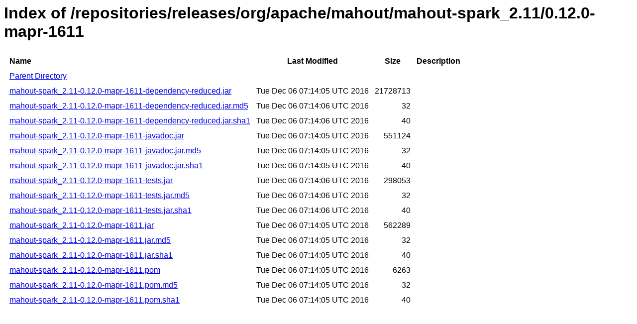

--- FILE ---
content_type: text/html
request_url: https://repository.mapr.com/nexus/content/repositories/releases/org/apache/mahout/mahout-spark_2.11/0.12.0-mapr-1611/
body_size: 766
content:
<html>
  <head>
    <title>Index of /repositories/releases/org/apache/mahout/mahout-spark_2.11/0.12.0-mapr-1611</title>
    <meta http-equiv="Content-Type" content="text/html; charset=utf-8"/>

    <link rel="icon" type="image/png" href="https://repository.mapr.com/nexus/favicon.png">
    <!--[if IE]>
    <link rel="SHORTCUT ICON" href="https://repository.mapr.com/nexus/favicon.ico"/>
    <![endif]-->

    <link rel="stylesheet" href="https://repository.mapr.com/nexus/static/css/Sonatype-content.css?2.12.1-01" type="text/css" media="screen" title="no title" charset="utf-8">
  </head>
  <body>
    <h1>Index of /repositories/releases/org/apache/mahout/mahout-spark_2.11/0.12.0-mapr-1611</h1>
    <table cellspacing="10">
      <tr>
        <th align="left">Name</th>
        <th>Last Modified</th>
        <th>Size</th>
        <th>Description</th>
      </tr>
      <tr>
        <td><a href="../">Parent Directory</a></td>
      </tr>
                  <tr>
            <td><a href="https://repository.mapr.com/nexus/content/repositories/releases/org/apache/mahout/mahout-spark_2.11/0.12.0-mapr-1611/mahout-spark_2.11-0.12.0-mapr-1611-dependency-reduced.jar">mahout-spark_2.11-0.12.0-mapr-1611-dependency-reduced.jar</a></td>
            <td>Tue Dec 06 07:14:05 UTC 2016</td>
            <td align="right">
                              21728713
                          </td>
            <td></td>
          </tr>
                  <tr>
            <td><a href="https://repository.mapr.com/nexus/content/repositories/releases/org/apache/mahout/mahout-spark_2.11/0.12.0-mapr-1611/mahout-spark_2.11-0.12.0-mapr-1611-dependency-reduced.jar.md5">mahout-spark_2.11-0.12.0-mapr-1611-dependency-reduced.jar.md5</a></td>
            <td>Tue Dec 06 07:14:06 UTC 2016</td>
            <td align="right">
                              32
                          </td>
            <td></td>
          </tr>
                  <tr>
            <td><a href="https://repository.mapr.com/nexus/content/repositories/releases/org/apache/mahout/mahout-spark_2.11/0.12.0-mapr-1611/mahout-spark_2.11-0.12.0-mapr-1611-dependency-reduced.jar.sha1">mahout-spark_2.11-0.12.0-mapr-1611-dependency-reduced.jar.sha1</a></td>
            <td>Tue Dec 06 07:14:06 UTC 2016</td>
            <td align="right">
                              40
                          </td>
            <td></td>
          </tr>
                  <tr>
            <td><a href="https://repository.mapr.com/nexus/content/repositories/releases/org/apache/mahout/mahout-spark_2.11/0.12.0-mapr-1611/mahout-spark_2.11-0.12.0-mapr-1611-javadoc.jar">mahout-spark_2.11-0.12.0-mapr-1611-javadoc.jar</a></td>
            <td>Tue Dec 06 07:14:05 UTC 2016</td>
            <td align="right">
                              551124
                          </td>
            <td></td>
          </tr>
                  <tr>
            <td><a href="https://repository.mapr.com/nexus/content/repositories/releases/org/apache/mahout/mahout-spark_2.11/0.12.0-mapr-1611/mahout-spark_2.11-0.12.0-mapr-1611-javadoc.jar.md5">mahout-spark_2.11-0.12.0-mapr-1611-javadoc.jar.md5</a></td>
            <td>Tue Dec 06 07:14:05 UTC 2016</td>
            <td align="right">
                              32
                          </td>
            <td></td>
          </tr>
                  <tr>
            <td><a href="https://repository.mapr.com/nexus/content/repositories/releases/org/apache/mahout/mahout-spark_2.11/0.12.0-mapr-1611/mahout-spark_2.11-0.12.0-mapr-1611-javadoc.jar.sha1">mahout-spark_2.11-0.12.0-mapr-1611-javadoc.jar.sha1</a></td>
            <td>Tue Dec 06 07:14:05 UTC 2016</td>
            <td align="right">
                              40
                          </td>
            <td></td>
          </tr>
                  <tr>
            <td><a href="https://repository.mapr.com/nexus/content/repositories/releases/org/apache/mahout/mahout-spark_2.11/0.12.0-mapr-1611/mahout-spark_2.11-0.12.0-mapr-1611-tests.jar">mahout-spark_2.11-0.12.0-mapr-1611-tests.jar</a></td>
            <td>Tue Dec 06 07:14:06 UTC 2016</td>
            <td align="right">
                              298053
                          </td>
            <td></td>
          </tr>
                  <tr>
            <td><a href="https://repository.mapr.com/nexus/content/repositories/releases/org/apache/mahout/mahout-spark_2.11/0.12.0-mapr-1611/mahout-spark_2.11-0.12.0-mapr-1611-tests.jar.md5">mahout-spark_2.11-0.12.0-mapr-1611-tests.jar.md5</a></td>
            <td>Tue Dec 06 07:14:06 UTC 2016</td>
            <td align="right">
                              32
                          </td>
            <td></td>
          </tr>
                  <tr>
            <td><a href="https://repository.mapr.com/nexus/content/repositories/releases/org/apache/mahout/mahout-spark_2.11/0.12.0-mapr-1611/mahout-spark_2.11-0.12.0-mapr-1611-tests.jar.sha1">mahout-spark_2.11-0.12.0-mapr-1611-tests.jar.sha1</a></td>
            <td>Tue Dec 06 07:14:06 UTC 2016</td>
            <td align="right">
                              40
                          </td>
            <td></td>
          </tr>
                  <tr>
            <td><a href="https://repository.mapr.com/nexus/content/repositories/releases/org/apache/mahout/mahout-spark_2.11/0.12.0-mapr-1611/mahout-spark_2.11-0.12.0-mapr-1611.jar">mahout-spark_2.11-0.12.0-mapr-1611.jar</a></td>
            <td>Tue Dec 06 07:14:05 UTC 2016</td>
            <td align="right">
                              562289
                          </td>
            <td></td>
          </tr>
                  <tr>
            <td><a href="https://repository.mapr.com/nexus/content/repositories/releases/org/apache/mahout/mahout-spark_2.11/0.12.0-mapr-1611/mahout-spark_2.11-0.12.0-mapr-1611.jar.md5">mahout-spark_2.11-0.12.0-mapr-1611.jar.md5</a></td>
            <td>Tue Dec 06 07:14:05 UTC 2016</td>
            <td align="right">
                              32
                          </td>
            <td></td>
          </tr>
                  <tr>
            <td><a href="https://repository.mapr.com/nexus/content/repositories/releases/org/apache/mahout/mahout-spark_2.11/0.12.0-mapr-1611/mahout-spark_2.11-0.12.0-mapr-1611.jar.sha1">mahout-spark_2.11-0.12.0-mapr-1611.jar.sha1</a></td>
            <td>Tue Dec 06 07:14:05 UTC 2016</td>
            <td align="right">
                              40
                          </td>
            <td></td>
          </tr>
                  <tr>
            <td><a href="https://repository.mapr.com/nexus/content/repositories/releases/org/apache/mahout/mahout-spark_2.11/0.12.0-mapr-1611/mahout-spark_2.11-0.12.0-mapr-1611.pom">mahout-spark_2.11-0.12.0-mapr-1611.pom</a></td>
            <td>Tue Dec 06 07:14:05 UTC 2016</td>
            <td align="right">
                              6263
                          </td>
            <td></td>
          </tr>
                  <tr>
            <td><a href="https://repository.mapr.com/nexus/content/repositories/releases/org/apache/mahout/mahout-spark_2.11/0.12.0-mapr-1611/mahout-spark_2.11-0.12.0-mapr-1611.pom.md5">mahout-spark_2.11-0.12.0-mapr-1611.pom.md5</a></td>
            <td>Tue Dec 06 07:14:05 UTC 2016</td>
            <td align="right">
                              32
                          </td>
            <td></td>
          </tr>
                  <tr>
            <td><a href="https://repository.mapr.com/nexus/content/repositories/releases/org/apache/mahout/mahout-spark_2.11/0.12.0-mapr-1611/mahout-spark_2.11-0.12.0-mapr-1611.pom.sha1">mahout-spark_2.11-0.12.0-mapr-1611.pom.sha1</a></td>
            <td>Tue Dec 06 07:14:05 UTC 2016</td>
            <td align="right">
                              40
                          </td>
            <td></td>
          </tr>
            </table>
  </body>
</html>
